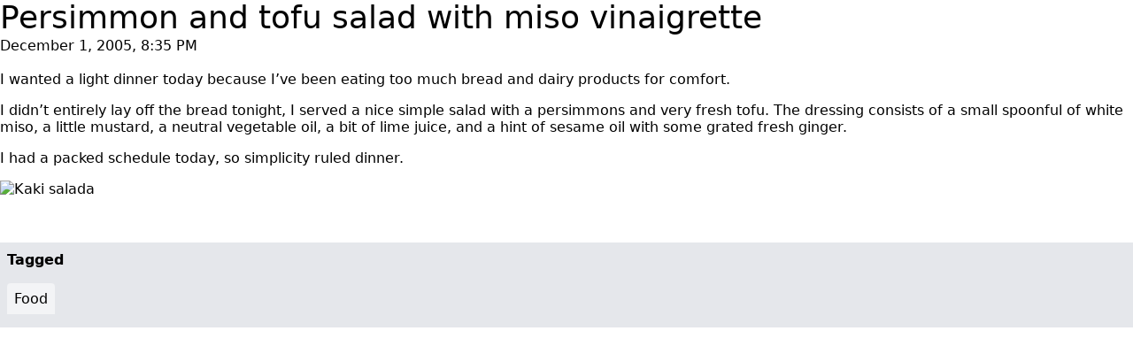

--- FILE ---
content_type: text/html; charset=utf-8
request_url: https://blog.jagaimo.com/archive/2005/12/1/2101
body_size: 957
content:
<!DOCTYPE html>
<html lang="en">
<head>
<meta content="I1xgE3M5Sjs8NFt5KnEgPlo2AmYqPRoqj1SWEmxVHv5Iz5Yp1ri5HEQx" name="csrf-token">
<title>Persimmon and tofu salad with miso vinaigrette</title>
  <link phx-track-static rel="stylesheet" href="/css/app-ab6fa6e5f6f34694804f38ff7d5eda59.css?vsn=d"/>
  <script phx-track-static defer type="text/javascript" src="/js/app-02bd6c3541d31c97c14d4648cdfdcbc2.js?vsn=d"></script>
</head>
<body>
<!DOCTYPE html>
<html lang="en">
  <head>
    <meta charset="utf-8"/>
    <meta http-equiv="X-UA-Compatible" content="IE=edge"/>
    <meta name="viewport" content="width=device-width, initial-scale=1.0"/>
    <title>Persimmon and tofu salad with miso vinaigrette</title>
    <link rel="stylesheet" href="/css/app-ab6fa6e5f6f34694804f38ff7d5eda59.css?vsn=d"/>
    <script defer type="text/javascript" src="/js/app-02bd6c3541d31c97c14d4648cdfdcbc2.js?vsn=d"></script>
  </head>
  <body>
    <header>
      <section class="container">
        <nav role="navigation">
        </nav>
      </section>
    </header>
    <main role="main" class="container">
      <p class="alert alert-info" role="alert"></p>
      <p class="alert alert-danger" role="alert"></p>
<div>
  <h1 class="text-4xl"><a href="/archive/2005/12/1/2101">Persimmon and tofu salad with miso vinaigrette</a></h1>
  <div>
December 1, 2005, 8:35 PM
  </div>
  <article class="post">

<p>I wanted a light dinner today because I’ve been eating too much bread and dairy products for comfort.</p>
<p>I didn’t entirely lay off the bread tonight, I served a nice simple salad with a persimmons and very fresh tofu. The dressing consists of a small spoonful of white miso, a little mustard, a neutral vegetable oil, a bit of lime juice, and a hint of sesame oil with some grated fresh ginger.</p>
<p>I had a packed schedule today, so simplicity ruled dinner.</p>
<p><a href="https://s.blog.jagaimo.com/images/ul/kakisalad_20010_2D640w.jpg"><img height="240" alt="Kaki salada" src="https://s.blog.jagaimo.com//images/ul/kakisalad_20010_2D640w_thumb.jpg" width="320" border="0"></a></p>
<p> </p>

  </article>
  <footer class="bg-gray-200 p-2 pb-5">
    <div class="pb-3 mb-2 font-bold">
Tagged
    </div>
    <div class="pr-2">

        <span class="btn bg-gray-100 rounded-t p-2 b-1 mr-2">
<a href="/archive/tags/Food">Food</a>
        </span>

    </div>
  </footer>
</div>

    </main>
  </body>
</html>

</body>
</html>